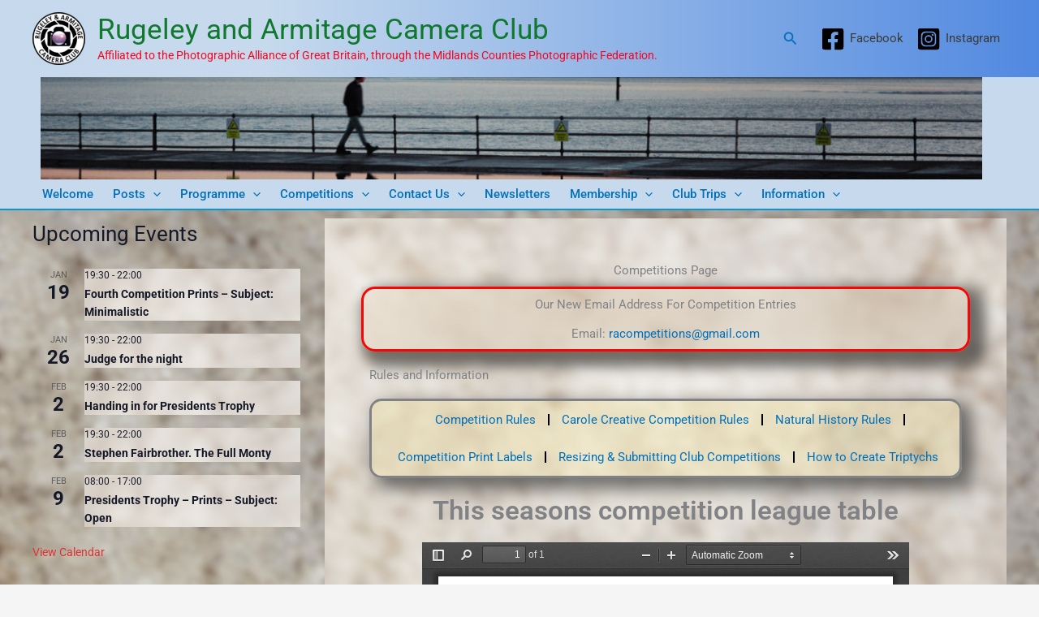

--- FILE ---
content_type: text/css
request_url: https://rugeleyandarmitagecameraclub.com/wp-content/uploads/elementor/css/post-1211.css?ver=1768466138
body_size: 234
content:
.elementor-1211 .elementor-element.elementor-element-f34e8cb{text-align:center;}.elementor-1211 .elementor-element.elementor-element-57c269d > .elementor-element-populated{border-style:solid;border-color:#F50707;box-shadow:10px 10px 16px 9px rgba(0,0,0,0.5);margin:0px 0px 10px 0px;--e-column-margin-right:0px;--e-column-margin-left:0px;padding:10px 10px 10px 10px;}.elementor-1211 .elementor-element.elementor-element-57c269d > .elementor-element-populated, .elementor-1211 .elementor-element.elementor-element-57c269d > .elementor-element-populated > .elementor-background-overlay, .elementor-1211 .elementor-element.elementor-element-57c269d > .elementor-background-slideshow{border-radius:17px 17px 17px 17px;}.elementor-1211 .elementor-element.elementor-element-57c269d.eael_liquid_glass-effect2{background-color:#E4BF851F;backdrop-filter:blur(40px) brightness(1);}.elementor-1211 .elementor-element.elementor-element-2710121 > .elementor-widget-container{margin:0px 0px 0px 0px;padding:0px 0px 0px 0px;}.elementor-1211 .elementor-element.elementor-element-2710121{text-align:center;}.elementor-1211 .elementor-element.elementor-element-925f1a0 > .elementor-widget-container{background-color:#FFE0592B;border-style:solid;border-radius:15px 15px 15px 15px;box-shadow:10px 10px 20px 4px rgba(0,0,0,0.5);}.elementor-1211 .elementor-element.elementor-element-925f1a0 .elementor-menu-toggle{margin:0 auto;}.elementor-1211 .elementor-element.elementor-element-925f1a0 .elementor-nav-menu--main .elementor-item:hover,
					.elementor-1211 .elementor-element.elementor-element-925f1a0 .elementor-nav-menu--main .elementor-item.elementor-item-active,
					.elementor-1211 .elementor-element.elementor-element-925f1a0 .elementor-nav-menu--main .elementor-item.highlighted,
					.elementor-1211 .elementor-element.elementor-element-925f1a0 .elementor-nav-menu--main .elementor-item:focus{color:#fff;}.elementor-1211 .elementor-element.elementor-element-925f1a0{--e-nav-menu-divider-content:"";--e-nav-menu-divider-style:solid;--e-nav-menu-divider-width:2px;--e-nav-menu-divider-height:14px;--e-nav-menu-horizontal-menu-item-margin:calc( 10px / 2 );--nav-menu-icon-size:15px;}.elementor-1211 .elementor-element.elementor-element-925f1a0 .elementor-nav-menu--main .elementor-item{padding-left:10px;padding-right:10px;}.elementor-1211 .elementor-element.elementor-element-925f1a0 .elementor-nav-menu--main:not(.elementor-nav-menu--layout-horizontal) .elementor-nav-menu > li:not(:last-child){margin-bottom:10px;}.elementor-1211 .elementor-element.elementor-element-925f1a0 .elementor-item:before{border-radius:0px;}.elementor-1211 .elementor-element.elementor-element-925f1a0 .e--animation-shutter-in-horizontal .elementor-item:before{border-radius:0px 0px 0 0;}.elementor-1211 .elementor-element.elementor-element-925f1a0 .e--animation-shutter-in-horizontal .elementor-item:after{border-radius:0 0 0px 0px;}.elementor-1211 .elementor-element.elementor-element-925f1a0 .e--animation-shutter-in-vertical .elementor-item:before{border-radius:0 0px 0px 0;}.elementor-1211 .elementor-element.elementor-element-925f1a0 .e--animation-shutter-in-vertical .elementor-item:after{border-radius:0px 0 0 0px;}.elementor-1211 .elementor-element.elementor-element-831a733{text-align:center;}.elementor-1211 .elementor-element.elementor-element-831a733 .elementor-heading-title{font-family:"Roboto", Sans-serif;font-size:33px;font-weight:600;}.elementor-1211 .elementor-element.elementor-element-6268323{text-align:center;}.elementor-1211 .elementor-element.elementor-element-6268323 .elementor-heading-title{font-size:35px;color:var( --e-global-color-90ccc80 );}:root{--page-title-display:none;}